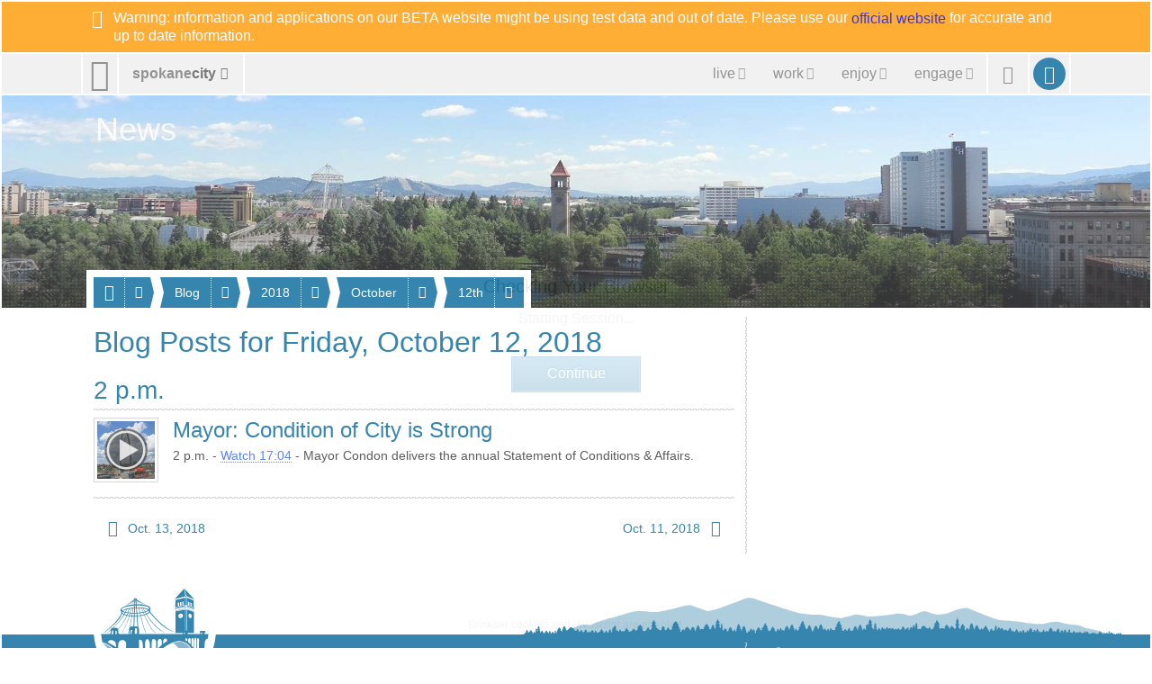

--- FILE ---
content_type: text/html; charset=utf-8
request_url: https://beta.spokanecity.org/news/stories/2018/10/12/
body_size: 5831
content:
<!doctype html>
<html lang="en-us">
    <head>
        <title>Blog Posts for Friday, October 12, 2018 - City of Spokane, Washington</title>
        <meta content="A complete list of blog posts for Friday, October 12, 2018." name="description">
        <meta content="No Title" property="og:title">
        <meta content="No description is available." property="og:description">
        <meta content="2026-01-16T02:11:13Z" property="article:published_time">
        <meta content="https://static.spokanecity.org/photos/2015/06/11/clock-tower-and-pavilion/16x10/Full/clock-tower-and-pavilion.jpg" property="og:image">
        <meta content="1920" property="og:image:width">
        <meta content="1200" property="og:image:height">
        <meta content="https://beta.spokanecity.org/news/stories/2018/10/12/" property="og:url">
        <link href="//static.spokanecity.org/my/styles/base/v2.1.6.css" rel="stylesheet" type="text/css">
        <link href="//static.spokanecity.org/my/styles/image/v2.0.1.css" rel="stylesheet" type="text/css"><script>
            <!-- Google Tag Manager -->
            (function(w,d,s,l,i){w[l]=w[l]||[];w[l].push({'gtm.start':
            new Date().getTime(),event:'gtm.js'});var f=d.getElementsByTagName(s)[0],
            j=d.createElement(s),dl=l!='dataLayer'?'&l='+l:'';j.async=true;j.src=
            'https://www.googletagmanager.com/gtm.js?id='+i+dl;f.parentNode.insertBefore(j,f);
            })(window,document,'script','dataLayer','GTM-NMKGMD73');
            <!-- End Google Tag Manager -->
            </script>
    </head>
    <body class="Fixed">
        <div class="Mask-fff Fixed" id="divOverlay">
            <noscript>
                <div class="Loading">
                    <img class="Spinner Float" src="//static.spokanecity.org/beta/svg/spinner-999.svg" alt="Loading..." title="Loading...">
                    <h4><span>Checking Your Browser</span></h4>
                    <span class="Status Alert">JavaScript Disabled!</span>
                    <a class="Button CallToAction" href="/welcome/?Redirect=/news/stories/2018/10/12/"><span class="Text">Continue</span></a>
                </div>
                <p class="Notes">Ensure browser cookies and javascript are enabled.</p>
            </noscript>
        </div>
        <div id="divTemplate">
            <div class="Section" id="divBannerOuter">
                <div class="Warning" id="divBannerInner">
                    <div class="Layout Full Warning">
                        <div class="Label Block" title="BETA Message" style="color: #fff; display: block;">
                            <span aria-hidden="true" class="Glyph" data-icon="&#xe038;"></span>
                            <span class="Text">Warning: information and applications on our BETA website might be using test data and out of date. Please use our <a href="https://my.spokanecity.org">official website</a> for accurate and up to date information.</span>
                        </div>
                    </div>
                </div>
            </div>
            <div class="Section" id="divTopOuter">
                <div id="divTopInner">
                    <ul class="Layout Full" id="ulTop">
                        <li id="liLogo">
                            <a class="Icon" href="/" id="aLogo" title="City of Spokane Home Page"><span aria-hidden="true" class="Glyph" data-icon="&#xe001;"></span><span class="Text">City of Spokane</span></a>
                        </li>
                        <li id="liSite">
                            <a class="Label" href="/website/map/" id="aSite" title="Website Map &amp; Sections"><span class="Text">spokane</span><span class="Text">city</span><span aria-hidden="true" class="Glyph" data-icon="&#xe301;"></span></a>
                        </li>
                        <li id="liNav">
                            <a class="Icon" href="/" id="aNav" title="Website Menu"><span aria-hidden="true" class="Glyph" data-icon="&#xe029;"></span><span class="Text">Site Menu</span></a><div class="Nav">
                                <ul class="Tabs" id="ulNav">
                                    <li id="liLive">
                                        <a class="Tab Label" href="/live/" id="aLive" title="Living in Spokane"><span aria-hidden="true" class="Glyph" data-icon="&#xe192;"></span><span class="Text">live</span><span aria-hidden="true" class="Glyph" data-icon="&#xe301;"></span></a>
                                    </li><li id="liWork">
                                        <a class="Tab Label" href="/work/" id="aWork" title="Working &amp; Doing Business"><span aria-hidden="true" class="Glyph" data-icon="&#xe187;"></span><span class="Text">work</span><span aria-hidden="true" class="Glyph" data-icon="&#xe301;"></span></a>
                                    </li><li id="liEnjoy">
                                        <a class="Tab Label" href="/enjoy/" id="aEnjoy" title="Enjoying &amp; Visiting"><span aria-hidden="true" class="Glyph" data-icon="&#xe024;"></span><span class="Text">enjoy</span><span aria-hidden="true" class="Glyph" data-icon="&#xe301;"></span></a>
                                    </li><li id="liEngage">
                                        <a class="Tab Label" href="/engage/" id="aEngage" title="Engaging &amp; Getting Involved"><span aria-hidden="true" class="Glyph" data-icon="&#xe031;"></span><span class="Text">engage</span><span aria-hidden="true" class="Glyph" data-icon="&#xe301;"></span></a>
                                    </li>
                                </ul>
                            </div>
                        </li>
                        <li id="liSearch">
                            <a class="Icon" href="/search/" id="aSearch" title="Website Search"><span aria-hidden="true" class="Glyph" data-icon="&#xe003;"></span><span class="Text">Search</span></a>
                        </li>
                        <li id="liMySpokane">
                            <a class="Icon" href="/account/" id="aMyAccount" title="My Account"><span aria-hidden="true" class="Glyph" data-icon="&#xe004;"></span><span class="Text">My Account</span></a>
                        </li>
                    </ul>
                </div>
            </div>
            <div class="Section" id="divHeaderOuter">
                <div id="divHeaderInner">
                    <div class="Layout Full" id="divHeaderNav">
                        <div>
                            <div id="divHeaderMenu">
                                <a class="Tab Label Small" href="#">
                                    <span aria-hidden="true" class="Glyph" data-icon="&#xe196;"></span><span class="Text">Menu</span><span aria-hidden="true" class="Glyph" data-icon="&#xe301;"></span>
                                </a>
                            </div>
                    <ul class="Tabs" id="ulHeaderNav">
                        <li>
                            <a class="Tab Label Small" href="/news/"><span aria-hidden="true" class="Glyph" data-icon="&#xe010;"></span><span class="Text">News</span></a><span class="Seperator"></span><a class="Icon Small" href="" title=""><span aria-hidden="true" class="Glyph" data-icon=" &#xe301;"></span><span class="Text">More</span></a>
                            <ul class="Labels">
                                <li>
                                    <a href="/news/stories/">Blog</a>
                                </li>
                                <li>
                                    <a href="/news/releases/">Releases</a>
                                </li>
                                <li>
                                    <a href="/news/statements/">Statements</a>
                                </li>
                                <li>
                                    <a href="/news/videos/">Videos</a>
                                </li>
                            </ul>
                        </li>
                        <li>
                            <a class="Tab Label Small" href="/news/stories/"><span class="Text">Blog</span></a><span class="Seperator"></span><a class="Icon Small" href="" title=""><span aria-hidden="true" class="Glyph" data-icon=" &#xe301;"></span><span class="Text">More</span></a>
                            <ul class="Labels">
                                <li>
                                    <a href="/news/stories/today/">Today</a>
                                </li>
                                <li>
                                    <a href="/news/stories/this-week/">This Week</a>
                                </li>
                                <li>
                                    <a href="/news/stories/this-month/">This Month</a>
                                </li>
                                <li>
                                    <a href="/news/stories/this-year/">This Year</a>
                                </li>
                            </ul>
                        </li>
                        <li>
                            <a class="Tab Label Small" href="/news/stories/2018/"><span class="Text">2018</span></a><span class="Seperator"></span><a class="Icon Small" href="" title=""><span aria-hidden="true" class="Glyph" data-icon=" &#xe301;"></span><span class="Text">More</span></a>
                            <ul class="Labels">
                                <li>
                                    <a href="/news/stories/2018/12/">December</a>
                                </li>
                                <li>
                                    <a href="/news/stories/2018/11/">November</a>
                                </li>
                                <li>
                                    <a href="/news/stories/2018/10/">October</a>
                                </li>
                                <li>
                                    <a href="/news/stories/2018/09/">September</a>
                                </li>
                                <li>
                                    <a href="/news/stories/2018/08/">August</a>
                                </li>
                                <li>
                                    <a href="/news/stories/2018/07/">July</a>
                                </li>
                                <li>
                                    <a href="/news/stories/2018/06/">June</a>
                                </li>
                                <li>
                                    <a href="/news/stories/2018/05/">May</a>
                                </li>
                                <li>
                                    <a href="/news/stories/2018/04/">April</a>
                                </li>
                                <li>
                                    <a href="/news/stories/2018/03/">March</a>
                                </li>
                                <li>
                                    <a href="/news/stories/2018/02/">February</a>
                                </li>
                                <li>
                                    <a href="/news/stories/2018/01/">January</a>
                                </li>
                            </ul>
                        </li>
                        <li>
                            <a class="Tab Label Small" href="/news/stories/2018/10/"><span class="Text">October</span></a><span class="Seperator"></span><a class="Icon Small" href="" title=""><span aria-hidden="true" class="Glyph" data-icon=" &#xe301;"></span><span class="Text">More</span></a>
                            <ul class="Labels">
                                <li>
                                    <a href="/news/stories/2018/10/31/">31st</a>
                                </li>
                                <li>
                                    <a href="/news/stories/2018/10/30/">30th</a>
                                </li>
                                <li>
                                    <a href="/news/stories/2018/10/29/">29th</a>
                                </li>
                                <li>
                                    <a href="/news/stories/2018/10/28/">28th</a>
                                </li>
                                <li>
                                    <a href="/news/stories/2018/10/27/">27th</a>
                                </li>
                                <li>
                                    <a href="/news/stories/2018/10/26/">26th</a>
                                </li>
                                <li>
                                    <a href="/news/stories/2018/10/25/">25th</a>
                                </li>
                                <li>
                                    <a href="/news/stories/2018/10/24/">24th</a>
                                </li>
                                <li>
                                    <a href="/news/stories/2018/10/23/">23rd</a>
                                </li>
                                <li>
                                    <a href="/news/stories/2018/10/22/">22nd</a>
                                </li>
                                <li>
                                    <a href="/news/stories/2018/10/21/">21st</a>
                                </li>
                                <li>
                                    <a href="/news/stories/2018/10/20/">20th</a>
                                </li>
                                <li>
                                    <a href="/news/stories/2018/10/19/">19th</a>
                                </li>
                                <li>
                                    <a href="/news/stories/2018/10/18/">18th</a>
                                </li>
                                <li>
                                    <a href="/news/stories/2018/10/17/">17th</a>
                                </li>
                                <li>
                                    <a href="/news/stories/2018/10/16/">16th</a>
                                </li>
                                <li>
                                    <a href="/news/stories/2018/10/15/">15th</a>
                                </li>
                                <li>
                                    <a href="/news/stories/2018/10/14/">14th</a>
                                </li>
                                <li>
                                    <a href="/news/stories/2018/10/13/">13th</a>
                                </li>
                                <li>
                                    <a href="/news/stories/2018/10/12/">12th</a>
                                </li>
                                <li>
                                    <a href="/news/stories/2018/10/11/">11th</a>
                                </li>
                                <li>
                                    <a href="/news/stories/2018/10/10/">10th</a>
                                </li>
                                <li>
                                    <a href="/news/stories/2018/10/09/">9th</a>
                                </li>
                                <li>
                                    <a href="/news/stories/2018/10/08/">8th</a>
                                </li>
                                <li>
                                    <a href="/news/stories/2018/10/07/">7th</a>
                                </li>
                                <li>
                                    <a href="/news/stories/2018/10/06/">6th</a>
                                </li>
                                <li>
                                    <a href="/news/stories/2018/10/05/">5th</a>
                                </li>
                                <li>
                                    <a href="/news/stories/2018/10/04/">4th</a>
                                </li>
                                <li>
                                    <a href="/news/stories/2018/10/03/">3rd</a>
                                </li>
                                <li>
                                    <a href="/news/stories/2018/10/02/">2nd</a>
                                </li>
                                <li>
                                    <a href="/news/stories/2018/10/01/">1st</a>
                                </li>
                            </ul>
                        </li>
                        <li>
                            <a class="Tab Label Small" href="/news/stories/2018/10/12/"><span class="Text">12th</span></a><span class="Seperator"></span><a class="Icon Small" href="" title=""><span aria-hidden="true" class="Glyph" data-icon=" &#xe301;"></span><span class="Text">More</span></a>
                            <ul class="Labels">
                                <li>
                                    <a href="/news/stories/2018/10/12/mayor-condition-of-city-is-strong/">Mayor: Condition of City is Strong</a>
                                </li>
                            </ul>
                        </li>
                    </ul>    </div></div><div class="Layout Full" id="divHeading">
                        <h1>
                            <a href="https://beta.spokanecity.org/news/default.aspx" title="News">
                                <span class="Text">News</span>
                            </a>
                        </h1>
                    </div>
                    <div class="Photo Full R16x3" id="divHeader" title="City of Spokane, Washington">
                        <div class="Frame">
                            <span class="Backing">
                                <img alt="City of Spokane, Washington" data-preload="//static.spokanecity.org/photos/2015/06/11/clock-tower-and-pavilion/16x3/Full/clock-tower-and-pavilion.jpg" src="//static.spokanecity.org/photos/2015/06/11/clock-tower-and-pavilion/16x3/clock-tower-and-pavilion.svg">
                            </span>
                        </div>
                    </div>
                </div>
            </div>
            <div class="Section" id="divBarOuter">
                <div id="divBarInner">
                    <div class="Layout" id="divBar">
                        <ul id="ulSecondary" class="Labels">
                            <li id="liSecondarySelect">
                                <ul id="ulSecondarySelect" class="Labels"></ul>
                            </li><li>
                                <a class="Icon Small Disabled" href="" id="aSecondarySelectPrev" title="Previous"><span aria-hidden="true" class="Glyph" data-icon="&#xe083;"></span><span class="Text">Previous</span></a>
                            </li><li>
                                <a class="Icon Small Disabled" href="" id="aSecondarySelectNext" title="Next"><span aria-hidden="true" class="Glyph" data-icon="&#xe084;"></span><span class="Text">Next</span></a>
                            </li>
                        </ul>
                    </div>
                </div>
            </div>
            <div class="Section" id="divPageOuter">
                <div id="divPageInner">
                    <div class="Group">
                        <div class="Page Layout">
                            <div class="Content">
                                <h2><span>Blog Posts for  Friday, October 12, 2018</span></h2>
                                
                                <div class="Clear">
                                    <h3 class="Section"><span class="Text">2 p.m.</span></h3>
                                    <div class="Chip Small Left">
                                        <a class="Frame" href="/news/stories/2018/10/12/mayor-condition-of-city-is-strong/">
                                            <span class="Backing"><img alt="Mayor: Condition of City is Strong" data-preload="//static.spokanecity.org/photos/2018/05/24/gateway-bridge/chips/small/gateway-bridge.jpg" src="//static.spokanecity.org/photos/2018/05/24/gateway-bridge/chips/gateway-bridge.svg"><img alt="Play Video" class="Play" src="//static.spokanecity.org/beta/svg/play-light.svg"></span>
                                        </a>
                                    </div>
                                    <h4><a href="/news/stories/2018/10/12/mayor-condition-of-city-is-strong/"><span class="Text">Mayor: Condition of City is Strong</span></a></h4>
                                    <p>2 p.m. - <a href="/news/stories/2018/10/12/mayor-condition-of-city-is-strong/">Watch 17:04</a> - Mayor Condon delivers the annual Statement of Conditions & Affairs.</p>
                                </div>
                                <div class="Divider"><hr></div>
                                <ul class="Navigation">
                                    <li class="Prev">
                                        <a class="Label Small" href="/news/stories/2018/10/13/" title="Blog Posts for Saturday, October 13, 2018"><span aria-hidden="true" class="Glyph" data-icon="&#xe083;"></span><span class="Text">Oct. 13, 2018</span></a>
                                    </li>
                                    <li class="Next">
                                        <a class="Label Small" href="/news/stories/2018/10/11/" title="Blog Posts for Thursday, October 11, 2018"><span class="Text">Oct. 11, 2018</span><span aria-hidden="true" class="Glyph" data-icon="&#xe084;"></span></a>
                                    </li>
                                </ul>
                            </div>
                            <div class="Divider"><hr></div>
                            <div class="Aside">
                                &nbsp;
                            </div>
                        </div>
                    </div>
                </div>
            </div>
            <div class="Section" id="divFooterOuter">
                <div id="divFooterInner">
                    <div id="divMountain">
                    	<div class="Graphic Large R16x1 Right" title="Spokane Mountain Silhouette">
                            <div class="Frame">
                                <span class="Backing"><img alt="Spokane Mountain Silhouette" src="//static.spokanecity.org/my/svg/spokane-mountain-silhouette1.svg"></span>
                            </div>
                    	</div>
                    </div>
                    <div class="Group CityFooter">
                        <div class="Page Layout">
                            <div class="Content">
                                <div id="divSecondaryFooter">
                                    <div id="divLogo" class="Layout">
                                        <div class="Graphic Large Chip R1x1 Left" title="Spokane Landmarks">
                                            <div class="Frame">
                                                <span class="Backing"><img alt="Spokane Landmarks" src="//static.spokanecity.org/my/svg/pavilion-clock-tower-bridge.svg"></span>
                                            </div>
                                            <p class="Slogan Center"><em>The City of Choice</em></p>
                                        </div>
                                    </div>
                                </div>
                            </div>
                            <div class="Divider"><hr></div>
                            <div class="Aside">
                                <div class="Module">
                                    <div class="Graphic Full R16x4" title="My Spokane 311"><a class="Frame" href="/account/"><span class="Backing"><img alt="My Spokane 311" src="//static.spokanecity.org/my/svg/my-spokane-311-fff-v2.svg"></span></a></div>
                                    <p><a href="https://www.google.com/maps/place/808+W+Spokane+Falls+Blvd,+Spokane,+WA+99201" target="_blank">808 W. Spokane Falls Blvd.
                                    <br>Spokane, WA 99201</a></p>
                                    <p><a href="tel:311">Dial 311</a> or <a href="tel:1-509-755-2489">509.755.CITY (2489)</a></p>
                                </div>
                            </div>
                        </div>
                    </div>
                    <ul class="Tabs" id="ulMore">
                        <li>
                            <a class="Tab Label Small" href=""><span class="Text">spokanecity</span><span aria-hidden="true" class="Glyph" data-icon="&#xe301;"></span></a>
                        </li>
                    </ul>
                    <div>
                        <div class="Layout" id="divFooterPrimary">
                            <ul class="Labels" id="ulFooterPrimary">
                                <li>
                                    <a class="Label Small" href="/business/" title="Business &amp; Development"><span aria-hidden="true" class="Glyph" data-icon="&#xe196;"></span><span class="Text">Business &amp; Development</span></a>
                                    <ul>
                                        <li><a href="/business/commercial/" title="Commercial Services">Commercial</a></li>
                                        <li><a href="/business/residential/" title="Residential Services">Residential</a></li>
                                        <li><a href="/business/resources/" title="Business &amp; Development Resources">Resources</a></li>
                                    </ul>
                                </li>
                                <li>
                                    <a class="Label Small" href="/cityhall/" title="City Hall"><span aria-hidden="true" class="Glyph" data-icon="&#xe016;"></span><span class="Text">City Hall</span></a>
                                    <ul>
                                        <li><a href="/mayor/" title="Office of the Mayor">Mayor</a></li>
                                        <li><a href="/citycouncil/" title="City Council">City Council</a></li>
                                        <li><a href="/hearingexaminer/" title="Hearing Examiner">Hearing Examiner</a></li>
                                    </ul>
                                </li>
                                <li>
                                    <a class="Label Small" href="http://www.spokanelibrary.org/" title="Spokane Public Library"><span aria-hidden="true" class="Glyph" data-icon="&#xe278;"></span><span class="Text">Library</span></a>
                                    <ul>
                                        <li><a href="http://www.spokanelibrary.org/open/" title="Library Locations">Locations</a></li>
                                        <li><a href="http://www.spokanelibrary.org/digital/" title="Digital Branch">Digital Branch</a></li>
                                        <li><a href="http://www.spokanelibrary.org/services/" title="Library Services">Services</a></li>
                                        <li><a href="http://www.spokanelibrary.org/calendar/" title="Library Events">Events</a></li>
                                    </ul>
                                </li>
                                <li>
                                    <a class="Label Small" href="/citycable5/" title="CityCable5"><span aria-hidden="true" class="Glyph" data-icon="&#xe229;"></span><span class="Text">CityCable5</span></a>
                                    <ul>
                                        <li><a href="/citycable5/programs/" title="CityCable5 Programs">Programs</a></li>
                                        <li><a href="/citycable5/schedule/" title="CityCable5 Schedule">Schedule</a></li>
                                        <li><a href="/citycable5/videos/" title="CityCable5 Video Library">Videos</a></li>
                                        <li><a href="/citycable5/live/" title="Watch CityCable5 Live">Live</a></li>
                                    </ul>
                                </li>
                                <li>
                                    <a class="Label Small" href="/parksrec/" title="Parks &amp; Recreation"><span aria-hidden="true" class="Glyph" data-icon="&#xe315;"></span><span class="Text">Parks &amp; Recreation</span></a>
                                    <ul>
                                        <li><a href="/parks/" title="Parks">Parks</a></li>
                                        <li><a href="/recreation/" title="Recreation">Recreation</a></li>
                                        <li><a href="/riverfrontspokane/" title="Riverfront Spokane">Riverfront Spokane</a></li>
                                        <li><a href="/golf/" title="Golf">Golf</a></li>
                                    </ul>
                                </li>
                                <li>
                                    <a class="Label Small" href="/police/" title="Police Department"><span aria-hidden="true" class="Glyph" data-icon="&#xe182;"></span><span class="Text">Police Department</span></a>
                                    <ul>
                                        <li><a href="/police/patrol/" title="Patrol">Patrol</a></li>
                                        <li><a href="/police/investigations/" title="Investigations">Investigations</a></li>
                                        <li><a href="/police/prevention/" title="Prevention">Prevention</a></li>
                                    </ul>
                                </li>
                                <li>
                                    <a class="Label Small" href="/courts/" title="Courts"><span aria-hidden="true" class="Glyph" data-icon="&#xe017;"></span><span class="Text">Courts</span></a>
                                    <ul>
                                        <li><a href="/courts/municipal-court/" title="Municipal Court">Municipal Court</a></li>
                                        <li><a href="/courts/probation/" title="Probation Services">Probation</a></li>
                                        <li><a href="/courts/public-defender/" title="Public Defender">Public Defender</a></li>
                                    </ul>
                                </li>
                                <li>
                                    <a class="Label Small" href="/fire/" title="Fire Department"><span aria-hidden="true" class="Glyph" data-icon="&#xe170;"></span><span class="Text">Fire Department</span></a>
                                    <ul>
                                        <li><a href="/fire/operations/" title="Operations">Operations</a></li>
                                        <li><a href="/fire/prevention/" title="Prevention">Prevention</a></li>
                                        <li><a href="/fire/training/" title="Training">Training</a></li>
                                    </ul>
                                </li>
                                <li>
                                    <a class="Label Small" href="/community/" title="Community Services"><span aria-hidden="true" class="Glyph" data-icon="&#xe012;"></span><span class="Text">Community</span></a>
                                    <ul>
                                        <li><a href="/chhs/" title="Community, Housing, and Human Services">CHHS</a></li>
                                        <li><a href="/neighborhoods/" title="Neighborhoods">Neighborhoods</a></li>
                                        <li><a href="/neighborhoods/code-enforcement/" title="Code Enforcement">Code Enforcement</a></li>
                                    </ul>
                                </li>
                                <li>
                                    <a class="Label Small" href="/publicworks/" title="Public Works &amp; Utilities"><span aria-hidden="true" class="Glyph" data-icon="&#xe261;"></span><span class="Text">Public Works &amp; Utilities</span></a>
                                    <ul>
                                        <li><a href="/streets/" title="Streets">Streets</a></li>
                                        <li><a href="/household/" title="Household Services">Household</a></li>
                                        <li><a href="/publicworks/utility-billing/" title="Utility Billing">Utilities</a></li>
                                        <li><a href="/publicworks/environmental/" title="Environmental Services">Environment</a></li>
                                    </ul>
                                </li>
                                <li>
                                    <a class="Label Small" href="/opendata/" title=""><span aria-hidden="true" class="Glyph" data-icon="&#xe014;"></span><span class="Text">OpenData</span></a>
                                    <ul>
                                        <li><a href="/charter/" title="City Charter">Charter</a></li>
                                        <li><a href="/smc/" title="Municipal Code">Municipal Code</a></li>
                                        <li><a href="/opendata/gis/" title="Maps &amp; GIS">Maps</a></li>
                                    </ul>
                                </li>
                                <li>
                                    <a class="Label Small" href="/administrative/" title="Administrative Services"><span aria-hidden="true" class="Glyph" data-icon="&#xe020;"></span><span class="Text">Administrative</span></a>
                                    <ul>
                                        <li><a href="/administrative/legal/" title="City Attorney&#39;s Office">Legal</a></li>
                                        <li><a href="/administrative/claims/" title="Claims">Claims</a></li>
                                        <li><a href="/administrative/public-records/" title="Public Records">Public Records</a></li>
                                    </ul>
                                </li>
                            </ul>
                        </div>
                    	<div class="Divider Layout"><hr></div>
                        <div class="Layout" id="divFooterSecondary">
                            <ul id="ulFooterLive">
                                <li><a class="Label Small" href="/live/" title="Live in Spokane"><span aria-hidden="true" class="Glyph" data-icon="&#xe192;"></span><span class="Text">Live</span></a></li>
                                <li><a class="Label Small" href="/community/" title="Community Services"><span class="Text">Community</span></a></li>
                                <li><a class="Label Small" href="/getthere/" title="Get There"><span class="Text">Get There</span></a></li>
                                <li><a class="Label Small" href="/household/" title="Household Services"><span class="Text">Household Services</span></a></li>
                                <li><a class="Label Small" href="/parking/" title="Parking"><span class="Text">Parking</span></a></li>
                                <li><a class="Label Small" href="/neighborhoods/" title="Neighborhoods"><span class="Text">Neighborhoods</span></a></li>
                                <li><a class="Label Small" href="/publicsafety/" title="Public Safety"><span class="Text">Public Safety</span></a></li>
                            </ul>
                            <ul id="ulFooterWork">
                                <li><a class="Label Small" href="/work/" title="Work in Spokane"><span aria-hidden="true" class="Glyph" data-icon="&#xe187;"></span><span class="Text">Work</span></a></li>
                                <li><a class="Label Small" href="/business/doing-business/" title="Doing Business"><span class="Text">Doing Business</span></a></li>
                                <li><a class="Label Small" href="/jobs/" title="Jobs &amp; Employment"><span class="Text">Jobs &amp; Employment</span></a></li>
                                <li><a class="Label Small" href="/projects/" title="Projects"><span class="Text">Projects</span></a></li>
                                <li><a class="Label Small" href="/getstarted/" title="Get Started..."><span class="Text">Get Started...</span></a></li>
                                <li><a class="Label Small" href="/permits/" title="Permits"><span class="Text">Permits</span></a></li>
                                <li><a class="Label Small" href="/administrative/purchasing/" title="Purchasing"><span class="Text">Purchasing</span></a></li>
                            </ul>
                            <ul id="ulFooterEnjoy">
                                <li><a class="Label Small" href="/enjoy/" title="Enjoy &amp; Have Fun!"><span aria-hidden="true" class="Glyph" data-icon="&#xe024;"></span><span class="Text">Enjoy</span></a></li>
                                <li><a class="Label Small" href="/arts/" title="Arts &amp; Culture"><span class="Text">Arts &amp; Culture</span></a></li>
                                <li><a class="Label Small" href="/riverfrontspokane/" title="Riverfront Spokane"><span class="Text">Riverfront Spokane</span></a></li>
                                <li><a class="Label Small" href="/golf/" title="Golf"><span class="Text">Golf</span></a></li>
                                <li><a class="Label Small" href="/parks/" title="Parks"><span class="Text">Parks</span></a></li>
                                <li><a class="Label Small" href="/recreation/" title="Recreation"><span class="Text">Recreation</span></a></li>
                                <li><a class="Label Small" href="http://www.visitspokane.com/" title="Spokane Hotels, Events, Restaurants &amp; Things to Do"><span class="Text">Visit Spokane</span></a></li>
                            </ul>
                            <ul id="ulFooterEngage">
                                <li><a class="Label Small" href="/engage/" title="Engage Spokane"><span aria-hidden="true" class="Glyph" data-icon="&#xe031;"></span><span class="Text">Engage</span></a></li>
                                <li><a class="Label Small" href="/getinvolved/" title="Get Involved"><span class="Text">Get Involved</span></a></li>
                                <li><a class="Label Small" href="/mayor/" title="Mayor Nadine Woodward"><span class="Text">Mayor Woodward</span></a></li>
                                <li><a class="Label Small" href="/citycouncil/" title="City Council"><span class="Text">City Council</span></a></li>
                                <li><a class="Label Small" href="/opo/" title="Police Ombudsman"><span class="Text">Police Ombudsman</span></a></li>
                                <li><a class="Label Small" href="/budget/" title="Budget &amp; Performance Measures"><span class="Text">Budget &amp; Performance</span></a></li>
                                <li><a class="Label Small" href="/elections/" title="Elections &amp; Voting"><span class="Text">Elections</span></a></li>
                            </ul>
                        </div>
                    	<div class="Divider Layout"><hr></div>
                    </div>
                    <div class="Layout Clear Both" id="divFooter">
                        <ul class="Tags Center" id="ulFooterSocialMedia">
                            <li>
                                <a class="Tag Icon" href="https://twitter.com/spokanecity/" title="Follow us on Twitter"><span aria-hidden="true" class="Glyph" data-icon="&#xe150;"></span><span class="Text">Twitter</span></a>
                            </li><li>
                                <a class="Tag Icon" href="https://facebook.com/spokanecity/" title="Find us on Facebook"><span aria-hidden="true" class="Glyph" data-icon="&#xe151;"></span><span class="Text">Facebook</span></a>
                            </li><li>
                                <a class="Tag Icon" href="https://youtube.com/cityofspokane/" title="Watch us on YouTube"><span aria-hidden="true" class="Glyph" data-icon="&#xe152;"></span><span class="Text">YouTube</span></a>
                            </li><li>
                                <a class="Tag Icon" href="https://vimeo.com/spokanecity/" title="Watch us on Vimeo"><span aria-hidden="true" class="Glyph" data-icon="&#xe153;"></span><span class="Text">Vimeo</span></a>
                            </li><li>
                                <a class="Tag Icon" href="https://instagram.com/spokanecity/" title="See us on Instagram"><span aria-hidden="true" class="Glyph" data-icon="&#xe154;"></span><span class="Text">Instagram</span></a>
                            </li>
                        </ul>
                    </div>
                </div>
            </div>
            <div class="Section" id="divBottomOuter">
                <div id="divBottomInner">
                    <div id="divBackTop">
                        <a class="Icon XX-Small" href="#Top" id="aBackTop" title="Back Top"><span aria-hidden="true" class="Glyph" data-icon="&#xe243;"></span><span class="Text">Back Top</span></a>
                    </div>
                    <div class="Layout Full" id="divBottom">
                        <ul>
                            <li>
                                <a href="/website/terms/" title="Terms of Use &amp; Disclaimer"><span>Terms of Use</span></a>
                            </li><li class="Seperator"></li><li>
                                <a href="/website/privacy/" title="Privacy Policy"><span>Your Privacy</span></a>
                            </li><li class="Seperator"></li><li>
                                <a title="Legal Notices"><span>Legal Notices</span></a>
                            </li>
                        </ul><ul>
                            <li>
                                <a href="/about/" title="City of Spokane"><span aria-hidden="true" class="Glyph" data-icon="&#xe002;"></span><span>City of Spokane</span></a>
                            </li><li class="Seperator"></li><li>
                                <a href="https://access.wa.gov/" title="State of Washington"><span>Washington</span></a>
                            </li><li class="Seperator"></li><li>
                                <a href="https://www.usa.gov/" title="United States of America"><span>USA</span></a>
                            </li>
                        </ul>
                    </div>
                </div>
            </div>
        </div>
        <script src="//ajax.googleapis.com/ajax/libs/jquery/1.12.4/jquery.min.js"></script>
        <script src="//ajax.googleapis.com/ajax/libs/jqueryui/1.12.1/jquery-ui.min.js"></script>
        <script src="//static.spokanecity.org/my/scripts/libraries/browser/v2.0.1.js"></script>
        <script src="//static.spokanecity.org/my/scripts/base/v2.1.2.js"></script>
        <script src="//static.spokanecity.org/beta/scripts/libraries/welcome/v2.0.1.js"></script>
    <script type="text/javascript" src="/_Incapsula_Resource?SWJIYLWA=719d34d31c8e3a6e6fffd425f7e032f3&ns=1&cb=123998876" async></script></body>
</html>

--- FILE ---
content_type: image/svg+xml
request_url: https://static.spokanecity.org/photos/2018/05/24/gateway-bridge/chips/gateway-bridge.svg
body_size: 2561
content:
<?xml version="1.0" encoding="utf-8"?>
<!DOCTYPE svg PUBLIC "-//W3C//DTD SVG 1.1//EN" "http://www.w3.org/Graphics/SVG/1.1/DTD/svg11.dtd">
<svg xmlns="http://www.w3.org/2000/svg"
     xmlns:xlink="http://www.w3.org/1999/xlink"
     viewBox="0 0 64 64" height="100%" width="100%" preserveAspectRatio="xMidYMid slice">
  <filter id="blur" filterUnits="userSpaceOnUse" color-interpolation-filters="sRGB">
    <feGaussianBlur stdDeviation="4 4" edgeMode="duplicate" />
    <feComponentTransfer>
      <feFuncA type="discrete" tableValues="1 1" />
    </feComponentTransfer>
  </filter>
  <image filter="url(#blur)"
         xlink:href="[data-uri]"
         x="0" y="0"
         height="100%" width="100%" />
</svg>